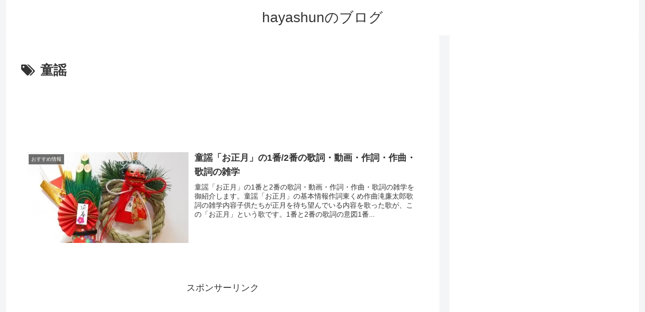

--- FILE ---
content_type: text/html; charset=utf-8
request_url: https://www.google.com/recaptcha/api2/aframe
body_size: -104
content:
<!DOCTYPE HTML><html><head><meta http-equiv="content-type" content="text/html; charset=UTF-8"></head><body><script nonce="DeuDhznMLyCZKCoom63mKw">/** Anti-fraud and anti-abuse applications only. See google.com/recaptcha */ try{var clients={'sodar':'https://pagead2.googlesyndication.com/pagead/sodar?'};window.addEventListener("message",function(a){try{if(a.source===window.parent){var b=JSON.parse(a.data);var c=clients[b['id']];if(c){var d=document.createElement('img');d.src=c+b['params']+'&rc='+(localStorage.getItem("rc::a")?sessionStorage.getItem("rc::b"):"");window.document.body.appendChild(d);sessionStorage.setItem("rc::e",parseInt(sessionStorage.getItem("rc::e")||0)+1);localStorage.setItem("rc::h",'1769014726988');}}}catch(b){}});window.parent.postMessage("_grecaptcha_ready", "*");}catch(b){}</script></body></html>